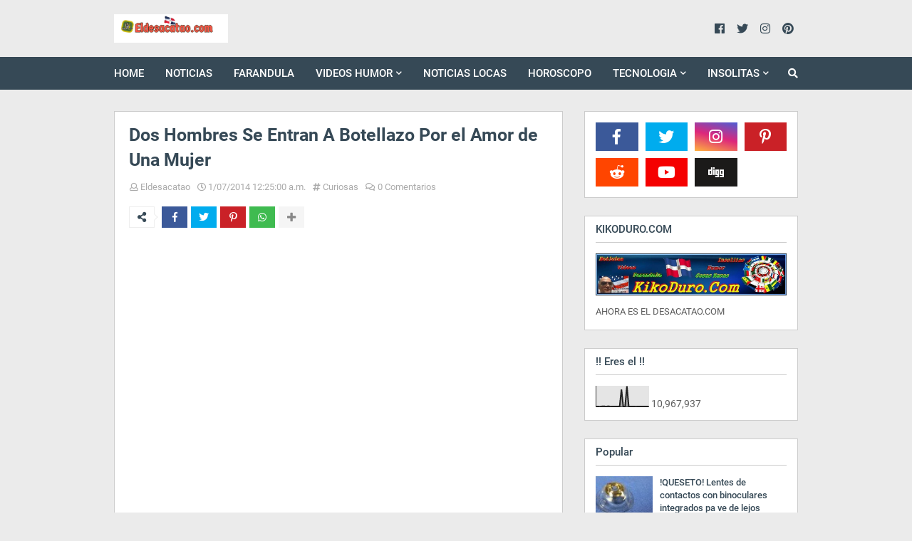

--- FILE ---
content_type: text/html; charset=UTF-8
request_url: http://www.eldesacatao.com/b/stats?style=BLACK_TRANSPARENT&timeRange=ALL_TIME&token=APq4FmC9d-Up0m_ik7buoKWFzsLw2LK1GkA5iUshzBhYix-ieJsRCOnEno2gSAB1f-pxE-v8opoB30mBwTm3_lTJLLv-p9d9Vw
body_size: 236
content:
{"total":10967937,"sparklineOptions":{"backgroundColor":{"fillOpacity":0.1,"fill":"#000000"},"series":[{"areaOpacity":0.3,"color":"#202020"}]},"sparklineData":[[0,1],[1,2],[2,1],[3,2],[4,3],[5,2],[6,2],[7,3],[8,1],[9,2],[10,2],[11,2],[12,2],[13,2],[14,84],[15,1],[16,2],[17,100],[18,1],[19,2],[20,2],[21,2],[22,1],[23,2],[24,2],[25,2],[26,2],[27,2],[28,2],[29,1]],"nextTickMs":720000}